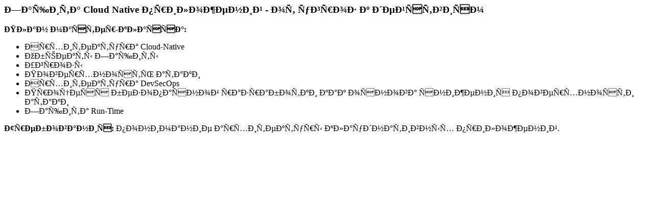

--- FILE ---
content_type: text/html
request_url: https://2021.fit-m.org/modals/cloud-native-application-protection.html
body_size: 227
content:
<div class="modal-page">
<h3 class="modal-page-title">Защита Cloud Native приложений - от угроз к действиям</h3>
<p><strong>План мастер-класса:</strong></p>
<ul>
<li>Архитектура Cloud-Native</li>
<li>Объекты Защиты</li>
<li>Угрозы</li>
<li>Поверхность атаки</li>
<li>Архитектура DevSecOps</li>
<li>Процесс безопасной разработки как основа снижения поверхности атаки</li>
<li>Защита Run-Time</li>
</ul>
<div class="text-justify">
	<p><b>Требования:</b> понимание архитектуры клауднативных приложений.</p>
</div>

</div>